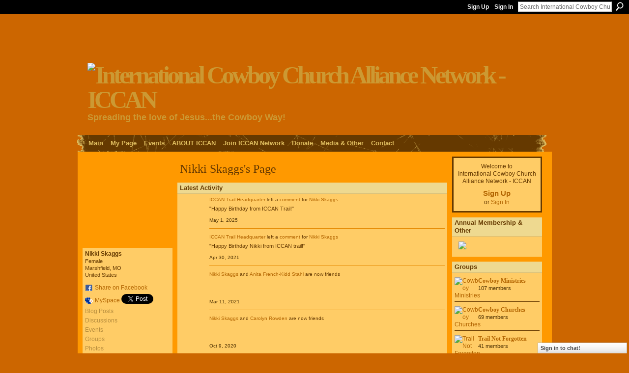

--- FILE ---
content_type: text/html; charset=UTF-8
request_url: https://iccanlink.ning.com/profile/NikkiSkaggs
body_size: 74149
content:
<!DOCTYPE html>
<html lang="en" xmlns:og="http://ogp.me/ns#">
    <head data-layout-view="default">
<script>
    window.dataLayer = window.dataLayer || [];
        </script>
<!-- Google Tag Manager -->
<script>(function(w,d,s,l,i){w[l]=w[l]||[];w[l].push({'gtm.start':
new Date().getTime(),event:'gtm.js'});var f=d.getElementsByTagName(s)[0],
j=d.createElement(s),dl=l!='dataLayer'?'&l='+l:'';j.async=true;j.src=
'https://www.googletagmanager.com/gtm.js?id='+i+dl;f.parentNode.insertBefore(j,f);
})(window,document,'script','dataLayer','GTM-T5W4WQ');</script>
<!-- End Google Tag Manager -->
        <script>(function(){var d={date:8,app:"s",host:"s",ip:4,ua:"s",user:"s",url:"s",html:4,css:4,render:4,js:4,nlr:4,nlr_eval:4,img:4,embed:4,obj:4,mcc:4,mcr:4,mct:4,nac:4,pac:4,l_t:"s"},h=document,e="getElementsByTagName",i=window,c=function(){return(new Date).getTime()},f=c(),g={},b={},a={},j=i.bzplcm={listen:{},start:function(k){b[k]=c();return j},stop:function(k){g[k]=c()-b[k];return j},ts:function(k){g[k]=c()-f;return j},abs_ts:function(k){g[k]=c();return j},add:function(l){for(var k in l){if("function"!=typeof l[k]){a[k]=l[k]}}},send:function(){if(!g.he){j.ts("he")}a.date=["xdate"];a.host=["xhost"];a.ip=["xip"];a.ua=["xua"];a.url=["xpath"];a.html=g.he-g.hb;a.css=g.ca-g.cb;a.render=g.jb-g.hb;a.js=g.ja-g.jb;a.nlr=g.nr-g.ns;a.nlr_eval=g.ni+g.ne;a.img=h[e]("img").length;a.embed=h[e]("embed").length;a.obj=h[e]("object").length;if(i.xg&&i.xg.xnTrackEvent){i.xg.xnTrackEvent(d,"BazelCSPerfLite",a)}}}})();</script><script>if(window.bzplcm)window.bzplcm.ts('hb')</script>    <meta http-equiv="Content-Type" content="text/html; charset=utf-8" />
    <title>Nikki Skaggs&#039;s Page - International Cowboy Church Alliance Network - ICCAN</title>
    <link rel="icon" href="https://iccanlink.ning.com/favicon.ico" type="image/x-icon" />
    <link rel="SHORTCUT ICON" href="https://iccanlink.ning.com/favicon.ico" type="image/x-icon" />
    <meta name="description" content="Nikki Skaggs's Page on International Cowboy Church Alliance Network - ICCAN" />
    <meta name="keywords" content="christian, way, cowboy, church, network, rodeo, round, pen" />
<meta name="title" content="Nikki Skaggs&#039;s Page" />
<meta property="og:type" content="website" />
<meta property="og:url" content="https://iccanlink.ning.com/profiles/profile/show?id=NikkiSkaggs" />
<meta property="og:title" content="Nikki Skaggs&#039;s Page" />
<meta property="og:image" content="https://storage.ning.com/topology/rest/1.0/file/get/5255865885?profile=RESIZE_710x&amp;width=183&amp;height=183&amp;crop=1%3A1">
<meta name="twitter:card" content="summary" />
<meta name="twitter:title" content="Nikki Skaggs&#039;s Page" />
<meta name="twitter:description" content="Nikki Skaggs's Page on International Cowboy Church Alliance Network - ICCAN" />
<meta name="twitter:image" content="https://storage.ning.com/topology/rest/1.0/file/get/5255865885?profile=RESIZE_710x&amp;width=183&amp;height=183&amp;crop=1%3A1" />
<link rel="image_src" href="https://storage.ning.com/topology/rest/1.0/file/get/5255865885?profile=RESIZE_710x&amp;width=183&amp;height=183&amp;crop=1%3A1" />
<script type="text/javascript">
    djConfig = { preventBackButtonFix: false, isDebug: false }
ning = {"CurrentApp":{"premium":true,"iconUrl":"https:\/\/storage.ning.com\/topology\/rest\/1.0\/file\/get\/2751234355?profile=UPSCALE_150x150","url":"httpsiccanlink.ning.com","domains":[],"online":true,"privateSource":true,"id":"iccanlink","appId":6284697,"description":"A Non-Denominational Christian Network Uniting Cowboy Churches &amp; Ministries Around the Globe. Copyright 2010 - ICCAN - All Rights Reserved","name":"International Cowboy Church Alliance Network - ICCAN","owner":"1ejd0fsmgk0bo","createdDate":"2010-08-11T02:36:34.000Z","runOwnAds":false,"category":{"christian":null,"way":null,"cowboy":null,"church":null,"network":null,"rodeo":null,"round":null,"pen":null},"tags":["christian","way","cowboy","church","network","rodeo","round","pen"]},"CurrentProfile":null,"maxFileUploadSize":7};
        (function(){
            if (!window.ning) { return; }

            var age, gender, rand, obfuscated, combined;

            obfuscated = document.cookie.match(/xgdi=([^;]+)/);
            if (obfuscated) {
                var offset = 100000;
                obfuscated = parseInt(obfuscated[1]);
                rand = obfuscated / offset;
                combined = (obfuscated % offset) ^ rand;
                age = combined % 1000;
                gender = (combined / 1000) & 3;
                gender = (gender == 1 ? 'm' : gender == 2 ? 'f' : 0);
                ning.viewer = {"age":age,"gender":gender};
            }
        })();

        if (window.location.hash.indexOf('#!/') == 0) {
        window.location.replace(window.location.hash.substr(2));
    }
    window.xg = window.xg || {};
xg.captcha = {
    'shouldShow': false,
    'siteKey': '6Ldf3AoUAAAAALPgNx2gcXc8a_5XEcnNseR6WmsT'
};
xg.addOnRequire = function(f) { xg.addOnRequire.functions.push(f); };
xg.addOnRequire.functions = [];
xg.addOnFacebookLoad = function (f) { xg.addOnFacebookLoad.functions.push(f); };
xg.addOnFacebookLoad.functions = [];
xg._loader = {
    p: 0,
    loading: function(set) {  this.p++; },
    onLoad: function(set) {
                this.p--;
        if (this.p == 0 && typeof(xg._loader.onDone) == 'function') {
            xg._loader.onDone();
        }
    }
};
xg._loader.loading('xnloader');
if (window.bzplcm) {
    window.bzplcm._profileCount = 0;
    window.bzplcm._profileSend = function() { if (window.bzplcm._profileCount++ == 1) window.bzplcm.send(); };
}
xg._loader.onDone = function() {
            if(window.bzplcm)window.bzplcm.start('ni');
        xg.shared.util.parseWidgets();    var addOnRequireFunctions = xg.addOnRequire.functions;
    xg.addOnRequire = function(f) { f(); };
    try {
        if (addOnRequireFunctions) { dojo.lang.forEach(addOnRequireFunctions, function(onRequire) { onRequire.apply(); }); }
    } catch (e) {
        if(window.bzplcm)window.bzplcm.ts('nx').send();
        throw e;
    }
    if(window.bzplcm) { window.bzplcm.stop('ni'); window.bzplcm._profileSend(); }
};
window.xn = { track: { event: function() {}, pageView: function() {}, registerCompletedFlow: function() {}, registerError: function() {}, timer: function() { return { lapTime: function() {} }; } } };</script>
<link rel="alternate" type="application/atom+xml" title="Nikki Skaggs&#039;s Friends - International Cowboy Church Alliance Network - ICCAN" href="https://iccanlink.ning.com/profiles/friend/feed?user=2ytqksrxlgrsp&amp;xn_auth=no" /><link rel="alternate" type="application/rss+xml" title="Latest Activity - International Cowboy Church Alliance Network - ICCAN" href="https://iccanlink.ning.com/activity/log/list?fmt=rss&amp;screenName=2ytqksrxlgrsp" /><link rel="alternate" type="application/atom+xml" title="Blog Posts - International Cowboy Church Alliance Network - ICCAN" href="https://iccanlink.ning.com/profiles/blog/feed?xn_auth=no" /><link rel="alternate" type="application/atom+xml" title="Forum - International Cowboy Church Alliance Network - ICCAN" href="https://iccanlink.ning.com/forum/topic/list?feed=yes&amp;xn_auth=no" />
<style type="text/css" media="screen,projection">
#xg_navigation ul div.xg_subtab ul li a {
    color:#CB7300;
    background:#C79F3C;
}
#xg_navigation ul div.xg_subtab ul li a:hover {
    color:#653900;
    background:#CDA950;
}
</style>
<script>if(window.bzplcm)window.bzplcm.ts('cb')</script>
<style type="text/css" media="screen,projection">
@import url("https://static.ning.com/socialnetworkmain/widgets/index/css/common.min.css?xn_version=1229287718");
@import url("https://static.ning.com/socialnetworkmain/widgets/profiles/css/component.min.css?xn_version=467783652");
@import url("https://static.ning.com/socialnetworkmain/widgets/chat/css/bottom-bar.min.css?xn_version=512265546");

</style>

<style type="text/css" media="screen,projection">
@import url("/generated-6946902ce401b6-27627859-css?xn_version=202512201152");

</style>

<style type="text/css" media="screen,projection">
@import url("/generated-6946902cb0bcd1-17503282-css?xn_version=202512201152");

</style>

<!--[if IE 6]>
    <link rel="stylesheet" type="text/css" href="https://static.ning.com/socialnetworkmain/widgets/index/css/common-ie6.min.css?xn_version=463104712" />
<![endif]-->
<!--[if IE 7]>
<link rel="stylesheet" type="text/css" href="https://static.ning.com/socialnetworkmain/widgets/index/css/common-ie7.css?xn_version=2712659298" />
<![endif]-->
<script>if(window.bzplcm)window.bzplcm.ts('ca')</script><link rel="EditURI" type="application/rsd+xml" title="RSD" href="https://iccanlink.ning.com/profiles/blog/rsd" />
<script type="text/javascript">(function(a,b){if(/(android|bb\d+|meego).+mobile|avantgo|bada\/|blackberry|blazer|compal|elaine|fennec|hiptop|iemobile|ip(hone|od)|iris|kindle|lge |maemo|midp|mmp|netfront|opera m(ob|in)i|palm( os)?|phone|p(ixi|re)\/|plucker|pocket|psp|series(4|6)0|symbian|treo|up\.(browser|link)|vodafone|wap|windows (ce|phone)|xda|xiino/i.test(a)||/1207|6310|6590|3gso|4thp|50[1-6]i|770s|802s|a wa|abac|ac(er|oo|s\-)|ai(ko|rn)|al(av|ca|co)|amoi|an(ex|ny|yw)|aptu|ar(ch|go)|as(te|us)|attw|au(di|\-m|r |s )|avan|be(ck|ll|nq)|bi(lb|rd)|bl(ac|az)|br(e|v)w|bumb|bw\-(n|u)|c55\/|capi|ccwa|cdm\-|cell|chtm|cldc|cmd\-|co(mp|nd)|craw|da(it|ll|ng)|dbte|dc\-s|devi|dica|dmob|do(c|p)o|ds(12|\-d)|el(49|ai)|em(l2|ul)|er(ic|k0)|esl8|ez([4-7]0|os|wa|ze)|fetc|fly(\-|_)|g1 u|g560|gene|gf\-5|g\-mo|go(\.w|od)|gr(ad|un)|haie|hcit|hd\-(m|p|t)|hei\-|hi(pt|ta)|hp( i|ip)|hs\-c|ht(c(\-| |_|a|g|p|s|t)|tp)|hu(aw|tc)|i\-(20|go|ma)|i230|iac( |\-|\/)|ibro|idea|ig01|ikom|im1k|inno|ipaq|iris|ja(t|v)a|jbro|jemu|jigs|kddi|keji|kgt( |\/)|klon|kpt |kwc\-|kyo(c|k)|le(no|xi)|lg( g|\/(k|l|u)|50|54|\-[a-w])|libw|lynx|m1\-w|m3ga|m50\/|ma(te|ui|xo)|mc(01|21|ca)|m\-cr|me(rc|ri)|mi(o8|oa|ts)|mmef|mo(01|02|bi|de|do|t(\-| |o|v)|zz)|mt(50|p1|v )|mwbp|mywa|n10[0-2]|n20[2-3]|n30(0|2)|n50(0|2|5)|n7(0(0|1)|10)|ne((c|m)\-|on|tf|wf|wg|wt)|nok(6|i)|nzph|o2im|op(ti|wv)|oran|owg1|p800|pan(a|d|t)|pdxg|pg(13|\-([1-8]|c))|phil|pire|pl(ay|uc)|pn\-2|po(ck|rt|se)|prox|psio|pt\-g|qa\-a|qc(07|12|21|32|60|\-[2-7]|i\-)|qtek|r380|r600|raks|rim9|ro(ve|zo)|s55\/|sa(ge|ma|mm|ms|ny|va)|sc(01|h\-|oo|p\-)|sdk\/|se(c(\-|0|1)|47|mc|nd|ri)|sgh\-|shar|sie(\-|m)|sk\-0|sl(45|id)|sm(al|ar|b3|it|t5)|so(ft|ny)|sp(01|h\-|v\-|v )|sy(01|mb)|t2(18|50)|t6(00|10|18)|ta(gt|lk)|tcl\-|tdg\-|tel(i|m)|tim\-|t\-mo|to(pl|sh)|ts(70|m\-|m3|m5)|tx\-9|up(\.b|g1|si)|utst|v400|v750|veri|vi(rg|te)|vk(40|5[0-3]|\-v)|vm40|voda|vulc|vx(52|53|60|61|70|80|81|83|85|98)|w3c(\-| )|webc|whit|wi(g |nc|nw)|wmlb|wonu|x700|yas\-|your|zeto|zte\-/i.test(a.substr(0,4)))window.location.replace(b)})(navigator.userAgent||navigator.vendor||window.opera,'https://iccanlink.ning.com/m/profile?screenName=2ytqksrxlgrsp');</script>
    </head>
    <body>
<!-- Google Tag Manager (noscript) -->
<noscript><iframe src="https://www.googletagmanager.com/ns.html?id=GTM-T5W4WQ"
height="0" width="0" style="display:none;visibility:hidden"></iframe></noscript>
<!-- End Google Tag Manager (noscript) -->
        <div id='fb-root'></div>
<script>
  window.fbAsyncInit = function () {
    FB.init({
      appId      : '183450685018933', 
      status     : true,   
      cookie     : true,   
      xfbml      : false, 
      version    : 'v2.3'  
    });
    var n = xg.addOnFacebookLoad.functions.length;
    for (var i = 0; i < n; i++) {
      xg.addOnFacebookLoad.functions[i]();
    }
    xg.addOnFacebookLoad = function (f) { f(); };
    xg.addOnFacebookLoad.functions = [];
  };
  (function() {
    var e = document.createElement('script');
    e.src = document.location.protocol + '//connect.facebook.net/en_US/sdk.js';
    e.async = true;
    document.getElementById('fb-root').appendChild(e);
  })();
</script>        <div id="xn_bar">
            <div id="xn_bar_menu">
                <div id="xn_bar_menu_branding" >
                                    </div>

                <div id="xn_bar_menu_more">
                    <form id="xn_bar_menu_search" method="GET" action="https://iccanlink.ning.com/main/search/search">
                        <fieldset>
                            <input type="text" name="q" id="xn_bar_menu_search_query" value="Search International Cowboy Church Alliance Network - ICCAN" _hint="Search International Cowboy Church Alliance Network - ICCAN" accesskey="4" class="text xj_search_hint" />
                            <a id="xn_bar_menu_search_submit" href="#" onclick="document.getElementById('xn_bar_menu_search').submit();return false">Search</a>
                        </fieldset>
                    </form>
                </div>

                            <ul id="xn_bar_menu_tabs">
                                            <li><a href="https://iccanlink.ning.com/main/authorization/signUp?target=https%3A%2F%2Ficcanlink.ning.com%2Fprofiles%2Fprofile%2Fshow%3Fid%3DNikkiSkaggs%26">Sign Up</a></li>
                                                <li><a href="https://iccanlink.ning.com/main/authorization/signIn?target=https%3A%2F%2Ficcanlink.ning.com%2Fprofiles%2Fprofile%2Fshow%3Fid%3DNikkiSkaggs%26">Sign In</a></li>
                                    </ul>
                        </div>
        </div>
        
        
        <div id="xg" class="xg_theme xg_widget_profiles xg_widget_profiles_profile xg_widget_profiles_profile_show" data-layout-pack="classic">
            <div id="xg_head">
                <div id="xg_masthead">
                    <p id="xg_sitename"><a id="application_name_header_link" href="/"><img src="https://storage.ning.com/topology/rest/1.0/file/get/986249978?profile=RESIZE_1024x1024" alt="International Cowboy Church Alliance Network - ICCAN"></a></p>
                    <p id="xg_sitedesc" class="xj_site_desc">Spreading the love of Jesus...the Cowboy Way!</p>
                </div>
                <div id="xg_navigation">
                    <ul>
    <li id="xg_tab_main" class="xg_subtab"><a href="/"><span>Main</span></a></li><li id="xg_tab_profile" class="xg_subtab"><a href="/profiles"><span>My Page</span></a></li><li id="xg_tab_events" class="xg_subtab"><a href="/events"><span>Events</span></a></li><li dojoType="SubTabHover" id="xg_tab_xn20" class="xg_subtab"><a href="/page/about-2"><span>ABOUT ICCAN</span></a><div class="xg_subtab" style="display:none;position:absolute;"><ul class="xg_subtab" style="display:block;" ><li style="list-style:none !important;display:block;text-align:left;"><a href="/page/about-2" style="float:none;"><span>Who We Are</span></a></li><li style="list-style:none !important;display:block;text-align:left;"><a href="/page/belief-2" style="float:none;"><span>Belief</span></a></li><li style="list-style:none !important;display:block;text-align:left;"><a href="/page/leadership-1" style="float:none;"><span>Leadership</span></a></li><li style="list-style:none !important;display:block;text-align:left;"><a href="/page/membersbenefits-1" style="float:none;"><span>Members/Benefits</span></a></li><li style="list-style:none !important;display:block;text-align:left;"><a href="/page/ministry-resources" style="float:none;"><span>Ministry Resources</span></a></li><li style="list-style:none !important;display:block;text-align:left;"><a href="/page/iccan-code-of-ethics-1" style="float:none;"><span>How To Use Network</span></a></li></ul></div></li><li id="xg_tab_xn29" class="xg_subtab"><a href="/page/join-iccan-network"><span>Join ICCAN Network</span></a></li><li dojoType="SubTabHover" id="xg_tab_xn26" class="xg_subtab"><a href="/page/donate-1"><span>Donate</span></a><div class="xg_subtab" style="display:none;position:absolute;"><ul class="xg_subtab" style="display:block;" ><li style="list-style:none !important;display:block;text-align:left;"><a href="/page/arena-of-hope-fund" style="float:none;"><span>Arena of Hope Fund</span></a></li></ul></div></li><li dojoType="SubTabHover" id="xg_tab_xn28" class="xg_subtab"><a href="/page/media-other"><span>Media &amp; Other</span></a><div class="xg_subtab" style="display:none;position:absolute;"><ul class="xg_subtab" style="display:block;" ><li style="list-style:none !important;display:block;text-align:left;"><a href="/page/magazine-showcase" style="float:none;"><span>Magazine Showcase</span></a></li><li style="list-style:none !important;display:block;text-align:left;"><a href="/page/radio-links" style="float:none;"><span>Radio Links</span></a></li><li style="list-style:none !important;display:block;text-align:left;"><a href="/page/general-store" style="float:none;"><span>General Store</span></a></li></ul></div></li><li id="xg_tab_xn7" class="xg_subtab"><a href="/page/contact"><span>Contact</span></a></li></ul>

                </div>
            </div>
            
            <div id="xg_body">
                
                <div class="xg_column xg_span-16 xj_classic_canvas">
                    <div  class='xg_colgroup first-child last-child'>
<div _maxEmbedWidth="730" _columnCount="3"  class='xg_3col first-child'>
<div  class='xg_colgroup last-child'>
<div _maxEmbedWidth="171" _columnCount="1"  id="xg_layout_column_1" class='xg_1col first-child'>
<div class="xg_module xg_module_with_dialog module_user_summary">
    <div class="module_user_thumbnail">
        <div>
            <span class="table_img dy-avatar dy-avatar-full-width "><img id="xj_photo_img_tag" _origImgUrl="https://storage.ning.com/topology/rest/1.0/file/get/5255865885?profile=original" class="photo " src="https://storage.ning.com/topology/rest/1.0/file/get/5255865885?profile=RESIZE_710x&amp;width=184&amp;height=184&amp;crop=1%3A1" alt="" /></span>        </div>
    </div><!-- module_user_thumbnail -->
    <div class="xg_module_body profile vcard">
        <dl class="last-child">
            <dt class="fn">
                <span class="fn">Nikki Skaggs</span>
                <span><ul class="member_detail"><li>Female</li><li>Marshfield, MO</li><li>United States</li></ul></span>            </dt>
            	            <dd class="profile-social-buttons">        <a class="post_to_facebook xj_post_to_facebook_stream dy-displaynone" href="http://www.facebook.com/share.php?u=https%3A%2F%2Ficcanlink.ning.com%2Fprofile%2FNikkiSkaggs%3Fxg_source%3Dfacebook&amp;t=Nikki%20Skaggs%27s%20profile%20on%20International%20Cowboy%20Church%20Alliance%20Network%20-%20ICCAN"
                _args="{&quot;name&quot;:&quot;Nikki Skaggs&#039;s profile on International Cowboy Church Alliance Network - ICCAN&quot;,&quot;href&quot;:&quot;https:\/\/iccanlink.ning.com\/profile\/NikkiSkaggs?xg_source=facebook&quot;,&quot;text&quot;:&quot;Share on Facebook&quot;,&quot;description&quot;:&quot;Marshfield, MO, United States&quot;,&quot;media&quot;:[{&quot;type&quot;:&quot;image&quot;,&quot;src&quot;:&quot;https:\/\/storage.ning.com\/topology\/rest\/1.0\/file\/get\/5255865885?profile=RESIZE_180x180&amp;width=90&amp;height=90&amp;crop=1:1&quot;,&quot;href&quot;:&quot;https:\/\/iccanlink.ning.com\/profile\/NikkiSkaggs?xg_source=facebook&quot;}],&quot;actionLink&quot;:{&quot;text&quot;:&quot;View Profile&quot;,&quot;href&quot;:&quot;https:\/\/iccanlink.ning.com\/profile\/NikkiSkaggs?xg_source=facebook&quot;},&quot;log&quot;:{&quot;module&quot;:&quot;profiles&quot;,&quot;page&quot;:&quot;profile&quot;,&quot;action&quot;:&quot;show&quot;},&quot;private&quot;:false,&quot;user&quot;:null,&quot;contentId&quot;:null,&quot;display&quot;:false,&quot;userMessage&quot;:&quot;&quot;,&quot;pageId&quot;:null}"
                >Share on Facebook</a>
            <a class="post_to_facebook xj_post_to_facebook_stream " href="http://www.facebook.com/share.php?u=https%3A%2F%2Ficcanlink.ning.com%2Fprofile%2FNikkiSkaggs%3Fxg_source%3Dfacebook&amp;t=Nikki%20Skaggs%27s%20profile%20on%20International%20Cowboy%20Church%20Alliance%20Network%20-%20ICCAN"
                _args="{&quot;name&quot;:&quot;Nikki Skaggs&#039;s profile on International Cowboy Church Alliance Network - ICCAN&quot;,&quot;href&quot;:&quot;https:\/\/iccanlink.ning.com\/profile\/NikkiSkaggs?xg_source=facebook&quot;,&quot;text&quot;:&quot;Share on Facebook&quot;,&quot;description&quot;:&quot;Marshfield, MO, United States&quot;,&quot;media&quot;:[{&quot;type&quot;:&quot;image&quot;,&quot;src&quot;:&quot;https:\/\/storage.ning.com\/topology\/rest\/1.0\/file\/get\/5255865885?profile=RESIZE_180x180&amp;width=90&amp;height=90&amp;crop=1:1&quot;,&quot;href&quot;:&quot;https:\/\/iccanlink.ning.com\/profile\/NikkiSkaggs?xg_source=facebook&quot;}],&quot;actionLink&quot;:{&quot;text&quot;:&quot;View Profile&quot;,&quot;href&quot;:&quot;https:\/\/iccanlink.ning.com\/profile\/NikkiSkaggs?xg_source=facebook&quot;},&quot;log&quot;:{&quot;module&quot;:&quot;profiles&quot;,&quot;page&quot;:&quot;profile&quot;,&quot;action&quot;:&quot;show&quot;},&quot;private&quot;:false,&quot;user&quot;:null,&quot;contentId&quot;:null,&quot;userMessage&quot;:&quot;&quot;,&quot;pageId&quot;:null,&quot;display&quot;:null}"
                >Share on Facebook</a>
    <a href="http://www.myspace.com/Modules/PostTo/Pages/?t=Checking%20out%20Nikki%20Skaggs%27s%20Profile%20on%20International%20Cowboy%20Church%20Alliance%20Network%20-%20ICCAN%3A&c=Nikki%20Skaggs&u=https%3A%2F%2Ficcanlink.ning.com%2Fprofile%2FNikkiSkaggs&l=2" class="post_to_myspace" target="_blank">MySpace</a>            <script>!function(d,s,id){var js,fjs=d.getElementsByTagName(s)[0];if(!d.getElementById(id)){js=d.createElement(s);js.id=id;js.src="//platform.twitter.com/widgets.js";fjs.parentNode.insertBefore(js,fjs);}}(document,"script","twitter-wjs");</script>
                    <span class="xg_tweet">
        <a href="https://twitter.com/share" class="post_to_twitter twitter-share-button" target="_blank"
            data-text="Checking out Nikki Skaggs&#039;s Profile on International Cowboy Church Alliance Network - ICCAN:" data-url="https://iccanlink.ning.com/profile/NikkiSkaggs" data-count="none" data-dnt="true">Tweet</a>
        </span>
        </dd>        </dl>
    </div>
    <div class="xg_module_body">
        <ul class="nobullets last-child">
            <li class="disabled">Blog Posts</li><li class="disabled">Discussions</li><li class="disabled">Events</li><li class="disabled">Groups</li><li class="disabled">Photos</li><li class="disabled">Photo Albums</li><li class="disabled">Videos</li>        </ul>
    </div>

    </div>
<div class="no_cross_container xg_module module_members">
    <div class="xg_module_head">
        <h2>Nikki Skaggs's Friends</h2>
    </div>

    <div class="xg_module_body body_small">
    <ul class="clist">            <li><a href="/profile/CarolynSueRowden" title="Carolyn Rowden"><img class="newrow photo" src="https://storage.ning.com/topology/rest/1.0/file/get/13404530659?profile=RESIZE_48X48&width=48&height=48&crop=1%3A1" alt="Carolyn Rowden" height="48" width="48" style="width:48px; height:48px"></a></li>
                <li><a href="/profile/AnitaFrenchKidd" title="Anita French-Kidd Stahl"><img class="photo" src="https://storage.ning.com/topology/rest/1.0/file/get/8592504057?profile=RESIZE_48X48&width=48&height=48&crop=1%3A1" alt="Anita French-Kidd Stahl" height="48" width="48" style="width:48px; height:48px"></a></li>
                <li><a href="/profile/JanHarbuck" title="Jan Harbuck, Network Manager"><img class="photo" src="https://storage.ning.com/topology/rest/1.0/file/get/758448506?profile=RESIZE_48X48&width=48&height=48&crop=1%3A1" alt="Jan Harbuck, Network Manager" height="48" width="48" style="width:48px; height:48px"></a></li>
    </ul>
    </div>
            <div class="xg_module_foot">
            <ul>
                <li class="right"><a href="/friends/NikkiSkaggs">View All</a></li>            </ul>
        </div>
    </div>
<div class="xg_module module_gift" data-module_name="gift" id="xj_module_gift">
    <div class="xg_module_head">
        <h2>Gifts Received</h2>
    </div>

    <div class="xg_module_body">
                    <div class="ib">
                <img src="https://storage.ning.com/topology/rest/1.0/file/get/3098397640?profile=original&amp;xn_version=202512201152" alt="Gift" height="64" width="64"/>
            </div>
            <div class="tb">
                <p class="msg">Nikki Skaggs has not received any gifts yet</p>
                <p><strong><a href="https://iccanlink.ning.com/gifts/item/list?to=2ytqksrxlgrsp&amp;xg_source=pemb">Give a Gift</a></strong></p>
            </div>
            </div>
    </div>
&nbsp;</div>
<div _maxEmbedWidth="540" _columnCount="2"  id="xg_layout_column_2" class='xg_2col last-child'>
    <div class="xg_headline">
<div class="tb"><h1>Nikki Skaggs&#039;s Page</h1>
    </div>
</div>
<div id="xg_profile_activity"
    class="xg_module xg_module_activity indented_content profile column_2"
    dojotype="ActivityModule"
    data-module_name="activity"
    _isProfile="1"
    _isAdmin=""
    _activityOptionsAvailable="1"
    _columnCount="2"
    _maxEmbedWidth="540"
    _embedLocatorId="15/profiles/2ytqksrxlgrsp"
    _refreshUrl="https://iccanlink.ning.com/activity/embed/refresh?id=15%2Fprofiles%2F2ytqksrxlgrsp&amp;xn_out=json"
    _activitynum="16"
    data-owner-name="2ytqksrxlgrsp"
    data-excerpt-length="500"
    data-get-items-url="https://iccanlink.ning.com/activity/index/getActivityItems?xn_out=json"

 >

    <div class="xg_module_head">
        <h2>Latest Activity</h2>
    </div>
    <div class="xg_module_body ">
            <div class="xg_new_activity_items_container dy-displaynone">
            <button class="xj-new-feed-items xg_show_activity_items">
                <span class="xg_more_activity_arrow"></span>
                <span class="xj-new-item-text"></span>
            </button>
        </div>
        <div class="module module-feed">
            <div id="feed-e82f2c33bfe76dfbf3cff85c96f0bd2e" class="feed-story  xg_separator xj_activity_item" ><a href="/profile/ICCANTrailHeadquarter?xg_source=activity"><span class="table_img dy-avatar dy-avatar-48 feed-avatar"><img  class="photo " src="https://storage.ning.com/topology/rest/1.0/file/get/7933599888?profile=RESIZE_48X48&amp;width=48&amp;height=48&amp;crop=1%3A1" alt="" /></span></a><span class="feed-story-header dy-clearfix"><a href="https://iccanlink.ning.com/profile/ICCANTrailHeadquarter?xg_source=activity">ICCAN Trail Headquarter</a> left a <a href="https://iccanlink.ning.com/xn/detail/6284697:Comment:245910?xg_source=activity">comment</a> for <a href="https://iccanlink.ning.com/profile/NikkiSkaggs?xg_source=activity">Nikki Skaggs</a></span><div class="feed-story-body dy-clearfix"><div class="rich"><div class="rich-detail"><div class="content-comment">"Happy Birthday from ICCAN Trail!"</div></div></div></div><div class="feed-event-info "><span class="event-info-timestamp xg_lightfont" data-time="Thu, 01 May 2025 18:44:15 +0000">May 1, 2025</span></div></div><div id="feed-074a8d5143a02a8e28ca651685b5fe18" class="feed-story  xg_separator xj_activity_item" ><a href="/profile/ICCANTrailHeadquarter?xg_source=activity"><span class="table_img dy-avatar dy-avatar-48 feed-avatar"><img  class="photo " src="https://storage.ning.com/topology/rest/1.0/file/get/7933599888?profile=RESIZE_48X48&amp;width=48&amp;height=48&amp;crop=1%3A1" alt="" /></span></a><span class="feed-story-header dy-clearfix"><a href="https://iccanlink.ning.com/profile/ICCANTrailHeadquarter?xg_source=activity">ICCAN Trail Headquarter</a> left a <a href="https://iccanlink.ning.com/xn/detail/6284697:Comment:211038?xg_source=activity">comment</a> for <a href="https://iccanlink.ning.com/profile/NikkiSkaggs?xg_source=activity">Nikki Skaggs</a></span><div class="feed-story-body dy-clearfix"><div class="rich"><div class="rich-detail"><div class="content-comment">"Happy Birthday Nikki from ICCAN trail!"</div></div></div></div><div class="feed-event-info "><span class="event-info-timestamp xg_lightfont" data-time="Fri, 30 Apr 2021 16:05:08 +0000">Apr 30, 2021</span></div></div><div id="feed-b061fceb2a41ba85765049ada1d2884a" class="feed-story  xg_separator xj_activity_item" ><a href="/profile/NikkiSkaggs?xg_source=activity"><span class="table_img dy-avatar dy-avatar-48 feed-avatar"><img  class="photo " src="https://storage.ning.com/topology/rest/1.0/file/get/5255865885?profile=RESIZE_48X48&amp;width=48&amp;height=48&amp;crop=1%3A1" alt="" /></span></a><span class="feed-story-header dy-clearfix"><a href="https://iccanlink.ning.com/profile/NikkiSkaggs?xg_source=activity">Nikki Skaggs</a> and <a href="https://iccanlink.ning.com/profile/AnitaFrenchKidd?xg_source=activity">Anita French-Kidd Stahl</a> are now friends</span><div class="feed-story-body dy-clearfix"><div class="rich"><div class="rich-thumb"><a  href="/profile/AnitaFrenchKidd?xg_source=activity" ><span class="table_img dy-avatar dy-avatar-32 "><img  class="photo " src="https://storage.ning.com/topology/rest/1.0/file/get/8592504057?profile=RESIZE_48X48&amp;width=32&amp;height=32&amp;crop=1%3A1" alt="" /></span></a></div></div></div><div class="feed-event-info "><span class="event-info-timestamp xg_lightfont" data-time="Fri, 12 Mar 2021 01:04:28 +0000">Mar 11, 2021</span></div></div><div id="feed-1563433c47e0915aee94feb72db89e8e" class="feed-story  xg_separator xj_activity_item" ><a href="/profile/NikkiSkaggs?xg_source=activity"><span class="table_img dy-avatar dy-avatar-48 feed-avatar"><img  class="photo " src="https://storage.ning.com/topology/rest/1.0/file/get/5255865885?profile=RESIZE_48X48&amp;width=48&amp;height=48&amp;crop=1%3A1" alt="" /></span></a><span class="feed-story-header dy-clearfix"><a href="https://iccanlink.ning.com/profile/NikkiSkaggs?xg_source=activity">Nikki Skaggs</a> and <a href="https://iccanlink.ning.com/profile/CarolynSueRowden?xg_source=activity">Carolyn Rowden</a> are now friends</span><div class="feed-story-body dy-clearfix"><div class="rich"><div class="rich-thumb"><a  href="/profile/CarolynSueRowden?xg_source=activity" ><span class="table_img dy-avatar dy-avatar-32 "><img  class="photo " src="https://storage.ning.com/topology/rest/1.0/file/get/13404530659?profile=RESIZE_48X48&amp;width=32&amp;height=32&amp;crop=1%3A1" alt="" /></span></a></div></div></div><div class="feed-event-info "><span class="event-info-timestamp xg_lightfont" data-time="Sat, 10 Oct 2020 02:07:08 +0000">Oct 9, 2020</span></div></div><div id="feed-9017e69cfc5ddd6177b001f43e0fa6c0" class="feed-story  xg_separator xj_activity_item" ><a href="/profile/NikkiSkaggs?xg_source=activity"><span class="table_img dy-avatar dy-avatar-48 feed-avatar"><img  class="photo " src="https://storage.ning.com/topology/rest/1.0/file/get/5255865885?profile=RESIZE_48X48&amp;width=48&amp;height=48&amp;crop=1%3A1" alt="" /></span></a><span class="feed-story-header dy-clearfix"><a href="https://iccanlink.ning.com/profile/NikkiSkaggs?xg_source=activity">Nikki Skaggs</a> is attending <a href="https://iccanlink.ning.com/profile/JanHarbuck?xg_source=activity">Jan Harbuck, Network Manager's</a> event</span><div class="feed-story-body dy-clearfix"><div class="rich"><div class="rich-thumb"><a  href="https://iccanlink.ning.com/xn/detail/6284697:Event:179752?xg_source=activity" ><img src="https://storage.ning.com/topology/rest/1.0/file/get/916612508?profile=RESIZE_64x64&amp;width=64&amp;height=64&amp;format=jpg" width="64" height="64" alt="Thumbnail" style="width:64px;height:64px;""/></a></div><h3 class="feed-story-title"><a href="https://iccanlink.ning.com/xn/detail/6284697:Event:179752?xg_source=activity">ICCAN Fall Round Up 2020</a> at Cornerstone Cowboy Church</h3><div class="rich-detail"><div class="rich-date">September 18, 2020 at 6pm to September 20, 2020 at 10am</div><div class="rich-excerpt">LOOK WHAT'S HAPPENING! ICCAN FALL ROUND UP! September 18-19, 2020 At Cornerstone Cowboy Church in New Iberia, Louisiana.... contact <a href="https://www.facebook.com/jan.t.harbuck?fref=gs&amp;__tn__=%2CdK-R-R&amp;eid=ARAU2lK0UnBxhw5QfYNtk3NxwrIgKddYuFbd03fNAkTTqxSAJdG423QauonkM92FzzJV69Lm4j6COQ4S&amp;dti=787130507997829&amp;hc_location=group" rel="dialog" title="Jan Tindall Harbuck">Jan Tindall Harbuck</a> or …<a class="continue-link" href="https://iccanlink.ning.com/xn/detail/6284697:Event:179752?xg_source=activity">See More</a></div></div></div></div><div class="feed-event-info xg_sprite xg_sprite-event"><span class="event-info-timestamp xg_lightfont" data-time="Wed, 24 Jun 2020 19:40:23 +0000">Jun 24, 2020</span></div>                <div class="feed-reactions">
                                    <a href="https://iccanlink.ning.com/events/iccan-fall-round-up-2020#comments" data-page-type="profile" data-contentid="6284697:Event:179752" data-user-avatar-url="" data-user-profile-url="" data-user-fullname=""  class="xg_sprite xg_sprite-comment">
                <span class='comments-number'>
                    <span class='xj_comment_count'>0</span>
                    <span class='details'>Comments</span>
                </span>
                </a>
                            </div>
            </div><div id="feed-3beff6cb915a09a09fe8b0f30e0c752b" class="feed-story  xg_separator xj_activity_item" ><a href="/profile/NikkiSkaggs?xg_source=activity"><span class="table_img dy-avatar dy-avatar-48 feed-avatar"><img  class="photo " src="https://storage.ning.com/topology/rest/1.0/file/get/5255865885?profile=RESIZE_48X48&amp;width=48&amp;height=48&amp;crop=1%3A1" alt="" /></span></a><span class="feed-story-header dy-clearfix"><a href="https://iccanlink.ning.com/profile/NikkiSkaggs?xg_source=activity">Nikki Skaggs</a> left a <a href="https://iccanlink.ning.com/xn/detail/6284697:Comment:181251?xg_source=activity">comment</a> for <a href="https://iccanlink.ning.com/profile/JanHarbuck?xg_source=activity">Jan Harbuck, Network Manager</a></span><div class="feed-story-body dy-clearfix"><div class="rich"><div class="rich-detail"><div class="content-comment">"Have a blessed day!"</div></div></div></div><div class="feed-event-info "><span class="event-info-timestamp xg_lightfont" data-time="Fri, 22 May 2020 19:19:20 +0000">May 22, 2020</span></div></div><div id="feed-a9cba205bd997d6ace867fd67920e9be" class="feed-story  xg_separator xj_activity_item" ><a href="/profile/NikkiSkaggs?xg_source=activity"><span class="table_img dy-avatar dy-avatar-48 feed-avatar"><img  class="photo " src="https://storage.ning.com/topology/rest/1.0/file/get/5255865885?profile=RESIZE_48X48&amp;width=48&amp;height=48&amp;crop=1%3A1" alt="" /></span></a><span class="feed-story-header dy-clearfix"><a href="https://iccanlink.ning.com/profile/NikkiSkaggs?xg_source=activity">Nikki Skaggs</a> and <a href="https://iccanlink.ning.com/profile/JanHarbuck?xg_source=activity">Jan Harbuck, Network Manager</a> are now friends</span><div class="feed-story-body dy-clearfix"><div class="rich"><div class="rich-thumb"><a  href="/profile/JanHarbuck?xg_source=activity" ><span class="table_img dy-avatar dy-avatar-32 "><img  class="photo " src="https://storage.ning.com/topology/rest/1.0/file/get/758448506?profile=RESIZE_48X48&amp;width=32&amp;height=32&amp;crop=1%3A1" alt="" /></span></a></div></div></div><div class="feed-event-info "><span class="event-info-timestamp xg_lightfont" data-time="Fri, 22 May 2020 19:17:20 +0000">May 22, 2020</span></div></div><div id="feed-c583dc94d7ec2be52dd8a685685f787e" class="feed-story  xg_separator xj_activity_item" ><a href="/profile/JanHarbuck?xg_source=activity"><span class="table_img dy-avatar dy-avatar-48 feed-avatar"><img  class="photo " src="https://storage.ning.com/topology/rest/1.0/file/get/758448506?profile=RESIZE_48X48&amp;width=48&amp;height=48&amp;crop=1%3A1" alt="" /></span></a><span class="feed-story-header dy-clearfix"><a href="https://iccanlink.ning.com/profile/JanHarbuck?xg_source=activity">Jan Harbuck, Network Manager</a> left a <a href="https://iccanlink.ning.com/xn/detail/6284697:Comment:181055?xg_source=activity">comment</a> for <a href="https://iccanlink.ning.com/profile/NikkiSkaggs?xg_source=activity">Nikki Skaggs</a></span><div class="feed-story-body dy-clearfix"><div class="rich"><div class="rich-detail"><div class="content-comment">"welcome to ICCAN!"</div></div></div></div><div class="feed-event-info "><span class="event-info-timestamp xg_lightfont" data-time="Fri, 22 May 2020 19:08:46 +0000">May 22, 2020</span></div></div><div id="feed-85f662f4347a4003e3f1e5d1658af459" class="feed-story  xg_separator xj_activity_item" ><a href="/profile/NikkiSkaggs?xg_source=activity"><span class="table_img dy-avatar dy-avatar-48 feed-avatar"><img  class="photo " src="https://storage.ning.com/topology/rest/1.0/file/get/5255865885?profile=RESIZE_48X48&amp;width=48&amp;height=48&amp;crop=1%3A1" alt="" /></span></a><span class="feed-story-header dy-clearfix"><a href="https://iccanlink.ning.com/profile/NikkiSkaggs?xg_source=activity">Nikki Skaggs</a> is now a member of International Cowboy Church Alliance Network - ICCAN</span><div class="feed-event-info "><span class="event-info-timestamp xg_lightfont" data-time="Fri, 22 May 2020 19:01:04 +0000">May 22, 2020</span></div>                <div class="feed-reactions">
                    <a class="xg_sprite xg_sprite-megaphone" href="/profile/NikkiSkaggs?xg_source=activity#add_comment">Welcome Them!</a>                </div>
            </div>        </div>
    </div>

    <div class="xg_module_foot">
                <ul class="feed_foot_icons">
                    <li class="left"><a class="xg_icon xg_icon-rss" href="https://iccanlink.ning.com/activity/log/list?fmt=rss&amp;screenName=2ytqksrxlgrsp">RSS</a></li>
         </ul>
        </div></div>
<div class="xg_module module_about_user">
    <div class="xg_module_head">
		<h2>Profile Information</h2>
                    </div>
            <div class="xg_module_body">
                    <dl >
                <dt>Please tell us about how you are associated with or involved in the cowboy church/ministry community.</dt>
                <dd>Love singing for the Lord God Almighty</dd>
            </dl>
                                        <dl >
                <dt>How did you find out about ICCAN?</dt>
                <dd>Rachelle and Kevin Nelson and Shelia Bazar</dd>
            </dl>
                                                    </div>
    </div>
<div class="no_cross_container xg_module xg_module_comment_wall">
    <div id="com" class="xg_module_head">
    <h2 id="chatter_box_heading" numComments="3">Comment Wall (3 comments)</h2>
</div>            <div class="xg_module_body">
            <a name="add_comment"></a>
  <h3>You need to be a member of International Cowboy Church Alliance Network - ICCAN to add comments!</h3>
             <p><a href="https://iccanlink.ning.com/main/authorization/signUp?target=https%3A%2F%2Ficcanlink.ning.com%2Fprofiles%2Fprofile%2Fshow%3Fid%3DNikkiSkaggs%26">Join International Cowboy Church Alliance Network - ICCAN</a></p>
          </div>
        <div class="xg_module_body xj_ajax">
            <div id="xg_profiles_chatterwall_list" _scrollTo="">
<dl id="chatter-6284697:Comment:245910" class="comment vcard xg_lightborder">    <dt>At 1:44pm on May 1, 2025, <a class="fn url" href="/profile/ICCANTrailHeadquarter"><span class="table_img dy-avatar dy-avatar-48 "><img  class="photo " src="https://storage.ning.com/topology/rest/1.0/file/get/7933599888?profile=RESIZE_48X48&amp;width=48&amp;height=48&amp;crop=1%3A1" alt="" /></span>ICCAN Trail Headquarter</a> said…    </dt>
    <dd><div class="xg_user_generated"><p>Happy Birthday from ICCAN Trail!</p></div></dd>    <span class="chatter-timestamp" id="chatter-timestamp-1746125055"></span>
         </dl><dl id="chatter-6284697:Comment:211038" class="comment vcard xg_lightborder">    <dt>At 11:05am on April 30, 2021, <a class="fn url" href="/profile/ICCANTrailHeadquarter"><span class="table_img dy-avatar dy-avatar-48 "><img  class="photo " src="https://storage.ning.com/topology/rest/1.0/file/get/7933599888?profile=RESIZE_48X48&amp;width=48&amp;height=48&amp;crop=1%3A1" alt="" /></span>ICCAN Trail Headquarter</a> said…    </dt>
    <dd><div class="xg_user_generated"><p>Happy Birthday Nikki from ICCAN trail!</p></div></dd>    <span class="chatter-timestamp" id="chatter-timestamp-1619798708"></span>
         </dl><dl id="chatter-6284697:Comment:181055" class="comment vcard xg_lightborder last-child">    <dt>At 2:08pm on May 22, 2020, <a class="fn url" href="/profile/JanHarbuck"><span class="table_img dy-avatar dy-avatar-48 "><img  class="photo " src="https://storage.ning.com/topology/rest/1.0/file/get/758448506?profile=RESIZE_48X48&amp;width=48&amp;height=48&amp;crop=1%3A1" alt="" /></span>Jan Harbuck, Network Manager</a> said…    </dt>
    <dd><div class="xg_user_generated"><p>welcome to ICCAN!</p></div></dd>    <span class="chatter-timestamp" id="chatter-timestamp-1590174526"></span>
         </dl>  <ul class="list chatter nobullets">
    <li class="sparse" id="xg_profiles_chatterwall_empty" style="display:none;">No comments yet!</li>
  </ul>
</div>

        </div>    </div>
&nbsp;</div>
</div>
&nbsp;</div>
<div _maxEmbedWidth="173" _columnCount="1"  class='xg_1col last-child'>
&nbsp;</div>
</div>

                </div>
                <div class="xg_column xg_span-4 xg_last xj_classic_sidebar">
                        <div class="xg_module" id="xg_module_account">
        <div class="xg_module_body xg_signup xg_lightborder">
            <p>Welcome to<br />International Cowboy Church Alliance Network - ICCAN</p>
                        <p class="last-child"><big><strong><a href="https://iccanlink.ning.com/main/authorization/signUp?target=https%3A%2F%2Ficcanlink.ning.com%2Fprofiles%2Fprofile%2Fshow%3Fid%3DNikkiSkaggs%26">Sign Up</a></strong></big><br/>or <a href="https://iccanlink.ning.com/main/authorization/signIn?target=https%3A%2F%2Ficcanlink.ning.com%2Fprofiles%2Fprofile%2Fshow%3Fid%3DNikkiSkaggs%26" style="white-space:nowrap">Sign In</a></p>
                    </div>
    </div>
<div class="xg_module html_module module_text xg_reset" data-module_name="text"
        >
        <div class="xg_module_head"><h2>Annual Membership &amp; Other</h2></div>
        <div class="xg_module_body xg_user_generated">
            <p><a href="https://iccanlink.ning.com/page/donate" target="_self"><img src="https://storage.ning.com/topology/rest/1.0/file/get/2802942326?profile=RESIZE_180x180" width="173" class="align-center"  /></a></p>
        </div>
        </div>
<div class="xg_module module_groups">
    <div class="xg_module_head">
        <h2>Groups</h2>
    </div>
            <div class="xg_module_body body_list">
                            <ul class="clist">
                        <li class="xg_lightborder ">
        <div class="ib">
                        <a href="https://iccanlink.ning.com/group/cowboyministries"><img  src="https://storage.ning.com/topology/rest/1.0/file/get/2764155744?profile=RESIZE_48X48&amp;crop=1%3A1&amp;width=40" width="40" height="40" alt="Cowboy Ministries" /></a>
        </div>
        <div class="tb">
            <h3><a href="https://iccanlink.ning.com/group/cowboyministries">Cowboy Ministries</a></h3>
            <p class="xg_lightfont">107 members</p>
                    </div>
    </li>    <li class="xg_lightborder ">
        <div class="ib">
                        <a href="https://iccanlink.ning.com/group/cowboychurches"><img  src="https://storage.ning.com/topology/rest/1.0/file/get/2764155747?profile=RESIZE_48X48&amp;crop=1%3A1&amp;width=40" width="40" height="40" alt="Cowboy Churches" /></a>
        </div>
        <div class="tb">
            <h3><a href="https://iccanlink.ning.com/group/cowboychurches">Cowboy Churches</a></h3>
            <p class="xg_lightfont">69 members</p>
                    </div>
    </li>                </ul>
                            <ul class="clist">
                        <li class="xg_lightborder ">
        <div class="ib">
                        <a href="https://iccanlink.ning.com/group/trailnotforgotten"><img  src="https://storage.ning.com/topology/rest/1.0/file/get/2764155859?profile=RESIZE_48X48&amp;crop=1%3A1&amp;width=40" width="40" height="40" alt="Trail Not Forgotten" /></a>
        </div>
        <div class="tb">
            <h3><a href="https://iccanlink.ning.com/group/trailnotforgotten">Trail Not Forgotten</a></h3>
            <p class="xg_lightfont">41 members</p>
                    </div>
    </li>    <li class="xg_lightborder last-child">
        <div class="ib">
                        <a href="https://iccanlink.ning.com/group/young-ministry-artist"><img class="xj_group_default" src="https://storage.ning.com/topology/rest/1.0/file/get/3098306144?profile=RESIZE_48X48&amp;xn_version=202512201152&amp;width=40&amp;crop=1%3A1&amp;xj_group_default=1" width="40" height="40" alt="Young Ministry Artist" /></a>
        </div>
        <div class="tb">
            <h3><a href="https://iccanlink.ning.com/group/young-ministry-artist">Young Ministry Artist</a></h3>
            <p class="xg_lightfont">3 members</p>
                    </div>
    </li>                </ul>
                    </div>
                <div class="xg_module_foot">
                <ul>
                                            <li class="right"><a href="https://iccanlink.ning.com/groups">View All</a></li>
                                    </ul>
            </div>
        </div>
<div class="xg_module html_module module_text xg_reset" data-module_name="text"
        >
        <div class="xg_module_head"><h2>RESOURCES</h2></div>
        <div class="xg_module_body xg_user_generated">
            <p><a href="http://www.roundpenbibleinstitute.org" target="_blank" rel="noopener"></a>SEEKING MINISTERIAL CREDENTIALS (ORDINATION) OR COVERING FOR YOU CHURCH OR MINISTRY GO TO: <a href="http://www.iccantrail.com">www.iccantrail.com</a></p>
<p><a href="http://www.iccantrail.com" target="_blank" rel="noopener"><img src="https://storage.ning.com/topology/rest/1.0/file/get/2802947703?profile=RESIZE_180x180" width="173" class="align-full"  /></a></p>
<p><a href="http://www.cowboychurch.net" target="_blank" rel="noopener"><img src="https://storage.ning.com/topology/rest/1.0/file/get/2653481965?profile=RESIZE_320x320" width="220" class="align-full"  /></a></p>
<p><a href="https://iccanlink.ning.com/page/church-directory" target="_self"><img width="220" class="align-full" src="https://storage.ning.com/topology/rest/1.0/file/get/2802947999?profile=RESIZE_320x320"  /></a></p>
<p><a href="https://iccanlink.ning.com/page/ministry-directory" target="_self"><img src="https://storage.ning.com/topology/rest/1.0/file/get/2802948210?profile=RESIZE_320x320" width="220" class="align-full"  /></a><a href="https://www.facebook.com/iccantrail" target="_blank" rel="noopener"><img width="220" class="align-full" src="https://storage.ning.com/topology/rest/1.0/file/get/2802950076?profile=RESIZE_320x320"  /></a></p>
        </div>
        </div>
<div class="xg_module module_birthdays" >
    <div class="xg_module_head">
        <h2>Birthdays</h2>
    </div>
    <div class="xg_module_body">
<h3>Birthdays Today</h3>
<ul class="clist">
    <li>
        <div class="ib">
            <span class="xg_avatar"><a class="fn url" href="http://iccanlink.ning.com/profile/GaryBrock"  title="Gary Brock"><span class="table_img dy-avatar dy-avatar-48 "><img  class="photo photo" src="https://storage.ning.com/topology/rest/1.0/file/get/2799159634?profile=RESIZE_48X48&amp;width=48&amp;height=48&amp;crop=1%3A1" alt="" /></span></a></span>        </div>
        <div class="tb">
            <p>
	        <span><a href="https://iccanlink.ning.com/profile/GaryBrock">Gary Brock</a></span>
	        <span><a class="xg_sprite xg_sprite-gift" href="https://iccanlink.ning.com/main/authorization/signUp?target=https%3A%2F%2Ficcanlink.ning.com%2Fgifts%2Fitem%2Flist%3Fto%3D1qqbm953n8mfr%26xg_source%3Dbemb">Give a Gift</a> </span>
	    </p>
        </div>
    </li>
    <li>
        <div class="ib">
            <span class="xg_avatar"><a class="fn url" href="http://iccanlink.ning.com/profile/MartySmith"  title="Marty Smith"><span class="table_img dy-avatar dy-avatar-48 "><img  class="photo photo" src="https://storage.ning.com/topology/rest/1.0/file/get/2799166187?profile=RESIZE_48X48&amp;width=48&amp;height=48&amp;crop=1%3A1" alt="" /></span></a></span>        </div>
        <div class="tb">
            <p>
	        <span><a href="https://iccanlink.ning.com/profile/MartySmith">Marty Smith</a></span>
	        <span><a class="xg_sprite xg_sprite-gift" href="https://iccanlink.ning.com/main/authorization/signUp?target=https%3A%2F%2Ficcanlink.ning.com%2Fgifts%2Fitem%2Flist%3Fto%3D1g8hjn5lzh3j3%26xg_source%3Dbemb">Give a Gift</a> </span>
	    </p>
        </div>
    </li>
    <li>
        <div class="ib">
            <span class="xg_avatar"><a class="fn url" href="http://iccanlink.ning.com/profile/SandraJoyJeffries"  title="Sandra Joy Jeffries"><span class="table_img dy-avatar dy-avatar-48 "><img  class="photo photo" src="https://storage.ning.com/topology/rest/1.0/file/get/986252087?profile=original&amp;width=48&amp;height=48&amp;crop=1%3A1" alt="" /></span></a></span>        </div>
        <div class="tb">
            <p>
	        <span><a href="https://iccanlink.ning.com/profile/SandraJoyJeffries">Sandra Joy Jeffries</a></span>
	        <span><a class="xg_sprite xg_sprite-gift" href="https://iccanlink.ning.com/main/authorization/signUp?target=https%3A%2F%2Ficcanlink.ning.com%2Fgifts%2Fitem%2Flist%3Fto%3D1qjdlza26et5s%26xg_source%3Dbemb">Give a Gift</a> </span>
	    </p>
        </div>
    </li>
    <li>
        <div class="ib">
            <span class="xg_avatar"><a class="fn url" href="http://iccanlink.ning.com/profile/VeronicaHermosillo"  title="Veronica Hermosillo"><span class="table_img dy-avatar dy-avatar-48 "><img  class="photo photo" src="https://storage.ning.com/topology/rest/1.0/file/get/2799165226?profile=RESIZE_48X48&amp;width=48&amp;height=48&amp;crop=1%3A1" alt="" /></span></a></span>        </div>
        <div class="tb">
            <p>
	        <span><a href="https://iccanlink.ning.com/profile/VeronicaHermosillo">Veronica Hermosillo</a></span>
	        <span><a class="xg_sprite xg_sprite-gift" href="https://iccanlink.ning.com/main/authorization/signUp?target=https%3A%2F%2Ficcanlink.ning.com%2Fgifts%2Fitem%2Flist%3Fto%3D21mbhb7afgroa%26xg_source%3Dbemb">Give a Gift</a> </span>
	    </p>
        </div>
    </li>
    <li>
        <div class="ib">
            <span class="xg_avatar"><a class="fn url" href="http://iccanlink.ning.com/profile/hearneehathaway"  title="hearne e. hathaway"><span class="table_img dy-avatar dy-avatar-48 "><img  class="photo photo" src="https://storage.ning.com/topology/rest/1.0/file/get/986252087?profile=original&amp;width=48&amp;height=48&amp;crop=1%3A1" alt="" /></span></a></span>        </div>
        <div class="tb">
            <p>
	        <span><a href="https://iccanlink.ning.com/profile/hearneehathaway">hearne e. hathaway</a></span>
	        <span><a class="xg_sprite xg_sprite-gift" href="https://iccanlink.ning.com/main/authorization/signUp?target=https%3A%2F%2Ficcanlink.ning.com%2Fgifts%2Fitem%2Flist%3Fto%3D2aq8s0t7o2c7z%26xg_source%3Dbemb">Give a Gift</a> </span>
	    </p>
        </div>
    </li>
    <li>
        <div class="ib">
            <span class="xg_avatar"><a class="fn url" href="http://iccanlink.ning.com/profile/stevengoodman"  title="steven goodman"><span class="table_img dy-avatar dy-avatar-48 "><img  class="photo photo" src="https://storage.ning.com/topology/rest/1.0/file/get/2799179630?profile=RESIZE_48X48&amp;width=48&amp;height=48&amp;crop=1%3A1" alt="" /></span></a></span>        </div>
        <div class="tb">
            <p>
	        <span><a href="https://iccanlink.ning.com/profile/stevengoodman">steven goodman</a></span>
	        <span><a class="xg_sprite xg_sprite-gift" href="https://iccanlink.ning.com/main/authorization/signUp?target=https%3A%2F%2Ficcanlink.ning.com%2Fgifts%2Fitem%2Flist%3Fto%3D2cnp1leexwel1%26xg_source%3Dbemb">Give a Gift</a> </span>
	    </p>
        </div>
    </li>
</ul>
<h3>Birthdays Tomorrow</h3>
<ul class="clist">
    <li>
        <div class="ib">
            <span class="xg_avatar"><a class="fn url" href="http://iccanlink.ning.com/profile/KennethRIverson"  title="Kenneth R Iverson"><span class="table_img dy-avatar dy-avatar-48 "><img  class="photo photo" src="https://storage.ning.com/topology/rest/1.0/file/get/2799174660?profile=RESIZE_48X48&amp;width=48&amp;height=48&amp;crop=1%3A1" alt="" /></span></a></span>        </div>
        <div class="tb">
            <p>
	        <span><a href="https://iccanlink.ning.com/profile/KennethRIverson">Kenneth R Iverson</a></span>
	        <span><a class="xg_sprite xg_sprite-gift" href="https://iccanlink.ning.com/main/authorization/signUp?target=https%3A%2F%2Ficcanlink.ning.com%2Fgifts%2Fitem%2Flist%3Fto%3D0yajdoxss8s9e%26xg_source%3Dbemb">Give a Gift</a> </span>
	    </p>
        </div>
    </li>
    <li>
        <div class="ib">
            <span class="xg_avatar"><a class="fn url" href="http://iccanlink.ning.com/profile/SherriParkerCreager"  title="Sherri Parker Creager"><span class="table_img dy-avatar dy-avatar-48 "><img  class="photo photo" src="https://storage.ning.com/topology/rest/1.0/file/get/2799161468?profile=RESIZE_48X48&amp;width=48&amp;height=48&amp;crop=1%3A1" alt="" /></span></a></span>        </div>
        <div class="tb">
            <p>
	        <span><a href="https://iccanlink.ning.com/profile/SherriParkerCreager">Sherri Parker Creager</a></span>
	        <span><a class="xg_sprite xg_sprite-gift" href="https://iccanlink.ning.com/main/authorization/signUp?target=https%3A%2F%2Ficcanlink.ning.com%2Fgifts%2Fitem%2Flist%3Fto%3D031a0qn5xnjby%26xg_source%3Dbemb">Give a Gift</a> </span>
	    </p>
        </div>
    </li>
    <li>
        <div class="ib">
            <span class="xg_avatar"><a class="fn url" href="http://iccanlink.ning.com/profile/anitaballard"  title="anita ballard"><span class="table_img dy-avatar dy-avatar-48 "><img  class="photo photo" src="https://storage.ning.com/topology/rest/1.0/file/get/2799166856?profile=RESIZE_48X48&amp;width=48&amp;height=48&amp;crop=1%3A1" alt="" /></span></a></span>        </div>
        <div class="tb">
            <p>
	        <span><a href="https://iccanlink.ning.com/profile/anitaballard">anita ballard</a></span>
	        <span><a class="xg_sprite xg_sprite-gift" href="https://iccanlink.ning.com/main/authorization/signUp?target=https%3A%2F%2Ficcanlink.ning.com%2Fgifts%2Fitem%2Flist%3Fto%3D15eh52ko1gqox%26xg_source%3Dbemb">Give a Gift</a> </span>
	    </p>
        </div>
    </li>
    <li>
        <div class="ib">
            <span class="xg_avatar"><a class="fn url" href="http://iccanlink.ning.com/profile/judiwright"  title="judi wright"><span class="table_img dy-avatar dy-avatar-48 "><img  class="photo photo" src="https://storage.ning.com/topology/rest/1.0/file/get/2799159564?profile=RESIZE_48X48&amp;width=48&amp;height=48&amp;crop=1%3A1" alt="" /></span></a></span>        </div>
        <div class="tb">
            <p>
	        <span><a href="https://iccanlink.ning.com/profile/judiwright">judi wright</a></span>
	        <span><a class="xg_sprite xg_sprite-gift" href="https://iccanlink.ning.com/main/authorization/signUp?target=https%3A%2F%2Ficcanlink.ning.com%2Fgifts%2Fitem%2Flist%3Fto%3D35xh0yilh5kyc%26xg_source%3Dbemb">Give a Gift</a> </span>
	    </p>
        </div>
    </li>
</ul>
</div></div>
<div class="xg_module module_blog indented_content" data-module_name="blog">
    <div class="xg_module_head">
        <h2>Blog Posts</h2>
    </div>
    <div class="xg_module_body body_detail">
            <div class="blogpost vcard" data-contentId="6284697:BlogPost:248371">
                <div class="ib">
                    <span class="xg_avatar"><a class="fn url" href="http://iccanlink.ning.com/profile/DonAdkisson"  title="Don Adkisson"><span class="table_img dy-avatar dy-avatar-32 "><img  class="photo photo" src="https://storage.ning.com/topology/rest/1.0/file/get/2759863165?profile=RESIZE_48X48&amp;width=32&amp;height=32&amp;crop=1%3A1" alt="" /></span></a></span>                </div>
                <div class="tb">
                    <h3><a href="https://iccanlink.ning.com/profiles/blogs/echoes-from-the-campfire-798" _snid="6284697:BlogPost:248371">Echoes From the Campfire</a></h3>
                                        <p class="dy-small xg_lightfont">
                                                    Posted by <a href="/profile/DonAdkisson">Don Adkisson</a> on January 16, 2026 at 11:37am                                            </p>
                                    </div>
            </div>
                <div class="blogpost vcard" data-contentId="6284697:BlogPost:248344">
                <div class="ib">
                    <span class="xg_avatar"><a class="fn url" href="http://iccanlink.ning.com/profile/DonAdkisson"  title="Don Adkisson"><span class="table_img dy-avatar dy-avatar-32 "><img  class="photo photo" src="https://storage.ning.com/topology/rest/1.0/file/get/2759863165?profile=RESIZE_48X48&amp;width=32&amp;height=32&amp;crop=1%3A1" alt="" /></span></a></span>                </div>
                <div class="tb">
                    <h3><a href="https://iccanlink.ning.com/profiles/blogs/echoes-from-the-campfire-962" _snid="6284697:BlogPost:248344">Echoes From the Campfire</a></h3>
                                        <p class="dy-small xg_lightfont">
                                                    Posted by <a href="/profile/DonAdkisson">Don Adkisson</a> on December 15, 2025 at 11:24am                                            </p>
                                    </div>
            </div>
                <div class="blogpost vcard" data-contentId="6284697:BlogPost:248451">
                <div class="ib">
                    <span class="xg_avatar"><a class="fn url" href="http://iccanlink.ning.com/profile/DonAdkisson"  title="Don Adkisson"><span class="table_img dy-avatar dy-avatar-32 "><img  class="photo photo" src="https://storage.ning.com/topology/rest/1.0/file/get/2759863165?profile=RESIZE_48X48&amp;width=32&amp;height=32&amp;crop=1%3A1" alt="" /></span></a></span>                </div>
                <div class="tb">
                    <h3><a href="https://iccanlink.ning.com/profiles/blogs/echoes-from-the-campfire-650" _snid="6284697:BlogPost:248451">Echoes From the Campfire</a></h3>
                                        <p class="dy-small xg_lightfont">
                                                    Posted by <a href="/profile/DonAdkisson">Don Adkisson</a> on December 6, 2025 at 4:24pm                                            </p>
                                    </div>
            </div>
                <div class="blogpost vcard" data-contentId="6284697:BlogPost:248206">
                <div class="ib">
                    <span class="xg_avatar"><a class="fn url" href="http://iccanlink.ning.com/profile/DonAdkisson"  title="Don Adkisson"><span class="table_img dy-avatar dy-avatar-32 "><img  class="photo photo" src="https://storage.ning.com/topology/rest/1.0/file/get/2759863165?profile=RESIZE_48X48&amp;width=32&amp;height=32&amp;crop=1%3A1" alt="" /></span></a></span>                </div>
                <div class="tb">
                    <h3><a href="https://iccanlink.ning.com/profiles/blogs/echoes-from-the-campfire-814" _snid="6284697:BlogPost:248206">Echoes From the Campfire</a></h3>
                                        <p class="dy-small xg_lightfont">
                                                    Posted by <a href="/profile/DonAdkisson">Don Adkisson</a> on October 31, 2025 at 11:49am                                            </p>
                                    </div>
            </div>
                <div class="blogpost vcard" data-contentId="6284697:BlogPost:248406">
                <div class="ib">
                    <span class="xg_avatar"><a class="fn url" href="http://iccanlink.ning.com/profile/DonAdkisson"  title="Don Adkisson"><span class="table_img dy-avatar dy-avatar-32 "><img  class="photo photo" src="https://storage.ning.com/topology/rest/1.0/file/get/2759863165?profile=RESIZE_48X48&amp;width=32&amp;height=32&amp;crop=1%3A1" alt="" /></span></a></span>                </div>
                <div class="tb">
                    <h3><a href="https://iccanlink.ning.com/profiles/blogs/echoes-from-the-campfire-128" _snid="6284697:BlogPost:248406">Echoes From the Campfire</a></h3>
                                        <p class="dy-small xg_lightfont">
                                                    Posted by <a href="/profile/DonAdkisson">Don Adkisson</a> on October 1, 2025 at 11:22am                                            </p>
                                    </div>
            </div>
    </div>
    <div class="xg_module_foot">
        <ul>
            <li class="left"><a href="https://iccanlink.ning.com/profiles/blog/new" class="xg_sprite xg_sprite-add">Add a Blog Post</a></li>
            <li class="right"><a href="https://iccanlink.ning.com/profiles/blog/list">View All</a></li>        </ul>
    </div>
</div>
    <div class="xg_module module_forum indented_content" data-module_name="forum">
            <div class="xg_module_head">
            <h2>Forum</h2>
        </div>
        <div class="xg_module_body">
                <div class="vcard">
                    <div class="author"><span class="xg_avatar"><a class="fn url" href="http://iccanlink.ning.com/profile/GeraldMartinVance"  title="Chaplain Jerry Vance"><span class="table_img dy-avatar dy-avatar-32 "><img  class="photo photo" src="https://storage.ning.com/topology/rest/1.0/file/get/2799170799?profile=RESIZE_48X48&amp;width=32&amp;height=32&amp;crop=1%3A1" alt="" /></span></a></span></div>
                <div class="topic indent">
            <h3>
                <a href="https://iccanlink.ning.com/forum/topics/heart-of-the-chaplain" _snid="6284697:Topic:214165">Heart of The Chaplain</a>
                    <small class="nobr" >1&nbsp;Reply</small>
            </h3>
                        <p class="dy-small xg_lightfont indent ">
                    Started by Chaplain Jerry Vance. <a href="https://iccanlink.ning.com/forum/topics/heart-of-the-chaplain/showLastReply">Last reply</a> by Chaplain Jerry Vance Oct 20, 2021.            </p>
                    </div>
    </div>
    <div class="vcard">
                    <div class="author"><span class="xg_avatar"><a class="fn url" href="http://iccanlink.ning.com/profile/JanHarbuck"  title="Jan Harbuck, Network Manager"><span class="table_img dy-avatar dy-avatar-32 "><img  class="photo photo" src="https://storage.ning.com/topology/rest/1.0/file/get/758448506?profile=RESIZE_48X48&amp;width=32&amp;height=32&amp;crop=1%3A1" alt="" /></span></a></span></div>
                <div class="topic indent">
            <h3>
                <a href="https://iccanlink.ning.com/forum/topics/info-for-spring-round-up-2021-kentucky" _snid="6284697:Topic:210750">INFO FOR SPRING ROUND UP 2021 KENTUCKY</a>
                            </h3>
                        <p class="dy-small xg_lightfont indent ">
                    Started by Jan Harbuck, Network Manager Mar 21, 2021.            </p>
                    </div>
    </div>
    <div class="vcard">
                    <div class="author"><span class="xg_avatar"><a class="fn url" href="http://iccanlink.ning.com/profile/RavenScottRev"  title="Raven Scott"><span class="table_img dy-avatar dy-avatar-32 "><img  class="photo photo" src="https://storage.ning.com/topology/rest/1.0/file/get/2799175002?profile=RESIZE_48X48&amp;width=32&amp;height=32&amp;crop=1%3A1" alt="" /></span></a></span></div>
                <div class="topic indent">
            <h3>
                <a href="https://iccanlink.ning.com/forum/topics/closing-of-churches" _snid="6284697:Topic:180892">Closing of churches</a>
                    <small class="nobr" >2&nbsp;Replies</small>
            </h3>
                        <p class="dy-small xg_lightfont indent ">
                    Started by Raven Scott. <a href="https://iccanlink.ning.com/forum/topics/closing-of-churches/showLastReply">Last reply</a> by Raven Scott Jul 10, 2020.            </p>
                    </div>
    </div>
        </div>
            <div class="xg_module_foot">
            <ul>
                                    <li class="left"><a href="https://iccanlink.ning.com/main/authorization/signUp?target=https%3A%2F%2Ficcanlink.ning.com%2Fforum%2Ftopic%2Fnew%3Ftarget%3Dhttps%253A%252F%252Ficcanlink.ning.com%252Fprofiles%252Fprofile%252Fshow%253Fid%253DNikkiSkaggs%2526" dojoType="PromptToJoinLink" _joinPromptText="Please sign up or sign in to complete this step." _hasSignUp="true" _signInUrl="https://iccanlink.ning.com/main/authorization/signIn?target=https%3A%2F%2Ficcanlink.ning.com%2Fforum%2Ftopic%2Fnew%3Ftarget%3Dhttps%253A%252F%252Ficcanlink.ning.com%252Fprofiles%252Fprofile%252Fshow%253Fid%253DNikkiSkaggs%2526" class="xg_sprite xg_sprite-add xj_new_topic_link">Add a Discussion</a></li>
                                <li class="right"><a href="https://iccanlink.ning.com/forum">View All</a></li>
            </ul>
        </div>    </div>

                </div>
            </div>
            <div id="xg_foot">
                <p class="left">
    © 2026             &nbsp; Created by <a href="/profile/JanHarbuck">Jan Harbuck, Network Manager</a>.            &nbsp;
    Powered by<a class="poweredBy-logo" href="https://www.ning.com/" title="" alt="" rel="dofollow">
    <img class="poweredbylogo" width="87" height="15" src="https://static.ning.com/socialnetworkmain/widgets/index/gfx/Ning_MM_footer_wht@2x.png?xn_version=2105418020"
         title="Ning Website Builder" alt="Website builder | Create website | Ning.com">
</a>    </p>
    <p class="right xg_lightfont">
                    <a href="https://iccanlink.ning.com/main/embeddable/list">Badges</a> &nbsp;|&nbsp;
                        <a href="https://iccanlink.ning.com/main/authorization/signUp?target=https%3A%2F%2Ficcanlink.ning.com%2Fmain%2Findex%2Freport" dojoType="PromptToJoinLink" _joinPromptText="Please sign up or sign in to complete this step." _hasSignUp="true" _signInUrl="https://iccanlink.ning.com/main/authorization/signIn?target=https%3A%2F%2Ficcanlink.ning.com%2Fmain%2Findex%2Freport">Report an Issue</a> &nbsp;|&nbsp;
                        <a href="https://iccanlink.ning.com/main/authorization/termsOfService?previousUrl=https%3A%2F%2Ficcanlink.ning.com%2Fprofiles%2Fprofile%2Fshow%3Fid%3DNikkiSkaggs%26">Terms of Service</a>
            </p>

            </div>
        </div>
        
        <div id="xj_baz17246" class="xg_theme"></div>
<div id="xg_overlay" style="display:none;">
<!--[if lte IE 6.5]><iframe></iframe><![endif]-->
</div>
<!--googleoff: all--><noscript>
	<style type="text/css" media="screen">
        #xg { position:relative;top:120px; }
        #xn_bar { top:120px; }
	</style>
	<div class="errordesc noscript">
		<div>
            <h3><strong>Hello, you need to enable JavaScript to use International Cowboy Church Alliance Network - ICCAN.</strong></h3>
            <p>Please check your browser settings or contact your system administrator.</p>
			<img src="/xn_resources/widgets/index/gfx/jstrk_off.gif" alt="" height="1" width="1" />
		</div>
	</div>
</noscript><!--googleon: all-->
<script>if(window.bzplcm)window.bzplcm.ts('jb')</script><script type="text/javascript" src="https://static.ning.com/socialnetworkmain/widgets/lib/core.min.js?xn_version=1651386455"></script>        <script>
            var sources = ["https:\/\/static.ning.com\/socialnetworkmain\/widgets\/lib\/js\/jquery\/jquery.autoResize.js?xn_version=202512201152","https:\/\/www.google.com\/recaptcha\/api.js","https:\/\/static.ning.com\/socialnetworkmain\/widgets\/lib\/js\/jquery\/jquery-ui.min.js?xn_version=2186421962","https:\/\/static.ning.com\/socialnetworkmain\/widgets\/lib\/js\/modernizr\/modernizr.custom.js?xn_version=202512201152","https:\/\/static.ning.com\/socialnetworkmain\/widgets\/lib\/js\/jquery\/jstorage.min.js?xn_version=1968060033","https:\/\/static.ning.com\/socialnetworkmain\/widgets\/lib\/js\/jquery\/jquery.jsonp.min.js?xn_version=1071124156","https:\/\/static.ning.com\/socialnetworkmain\/widgets\/lib\/js\/Base64.js?xn_version=202512201152","https:\/\/static.ning.com\/socialnetworkmain\/widgets\/lib\/js\/jquery\/jquery.ui.widget.js?xn_version=202512201152","https:\/\/static.ning.com\/socialnetworkmain\/widgets\/lib\/js\/jquery\/jquery.iframe-transport.js?xn_version=202512201152","https:\/\/static.ning.com\/socialnetworkmain\/widgets\/lib\/js\/jquery\/jquery.fileupload.js?xn_version=202512201152","https:\/\/storage.ning.com\/topology\/rest\/1.0\/file\/get\/12882203464?profile=original&r=1724772684","https:\/\/storage.ning.com\/topology\/rest\/1.0\/file\/get\/12882203669?profile=original&r=1724772684","https:\/\/storage.ning.com\/topology\/rest\/1.0\/file\/get\/11108904463?profile=original&r=1684135367","https:\/\/storage.ning.com\/topology\/rest\/1.0\/file\/get\/11108904658?profile=original&r=1684135368"];
            var numSources = sources.length;
                        var heads = document.getElementsByTagName('head');
            var node = heads.length > 0 ? heads[0] : document.body;
            var onloadFunctionsObj = {};

            var createScriptTagFunc = function(source) {
                var script = document.createElement('script');
                
                script.type = 'text/javascript';
                                var currentOnLoad = function() {xg._loader.onLoad(source);};
                if (script.readyState) { //for IE (including IE9)
                    script.onreadystatechange = function() {
                        if (script.readyState == 'complete' || script.readyState == 'loaded') {
                            script.onreadystatechange = null;
                            currentOnLoad();
                        }
                    }
                } else {
                   script.onerror = script.onload = currentOnLoad;
                }

                script.src = source;
                node.appendChild(script);
            };

            for (var i = 0; i < numSources; i++) {
                                xg._loader.loading(sources[i]);
                createScriptTagFunc(sources[i]);
            }
        </script>
    <script type="text/javascript">
if (!ning._) {ning._ = {}}
ning._.compat = { encryptedToken: "<empty>" }
ning._.CurrentServerTime = "2026-02-03T11:02:40+00:00";
ning._.probableScreenName = "";
ning._.domains = {
    base: 'ning.com',
    ports: { http: '80', ssl: '443' }
};
ning.loader.version = '202512201152'; // DEP-251220_1:477f7ee 33
djConfig.parseWidgets = false;
</script>
<script>if(window.bzplcm)window.bzplcm.ts('ja')</script><script>window.bzplcm.add({"app":"iccanlink","user":null,"l_t":"profiles","mcr":17,"mct":17});</script>    <script type="text/javascript">
        xg.token = '';
xg.canTweet = false;
xg.cdnHost = 'static.ning.com';
xg.version = '202512201152';
xg.useMultiCdn = true;
xg.staticRoot = 'socialnetworkmain';
xg.xnTrackHost = null;
    xg.cdnDefaultPolicyHost = 'static';
    xg.cdnPolicy = [];
xg.global = xg.global || {};
xg.global.currentMozzle = 'profiles';
xg.global.userCanInvite = false;
xg.global.requestBase = '';
xg.global.locale = 'en_US';
xg.num_thousand_sep = ",";
xg.num_decimal_sep = ".";
(function() {
    dojo.addOnLoad(function() {
        if(window.bzplcm) { window.bzplcm.ts('hr'); window.bzplcm._profileSend(); }
            });
            ning.loader.require('xg.index.like.desktopLike', 'xg.shared.PostToFacebookStreamLink', 'xg.music.embed.loader', 'xg.profiles.embed.chatterwall', 'xg.shared.BlockMessagesLink', 'xg.profiles.embed.unfriend', 'xg.profiles.embed.publisher', 'xg.activity.embed.seeMore', 'xg.activity.embed.ActivityModule', 'xg.music.shared.buttonplayer', 'xg.index.index.inlineComments', 'xg.activity.embed.ActivityFeedUpdater', 'xg.shared.expandContent', 'xg.gifts.embed.embed', function() { xg._loader.onLoad('xnloader'); });
    })();    </script>
    <div class="xg_chat chatFooter signedOut" >
        <div id="userListContainer" class="xg_verticalPane xg_userWidth">
            <div class="xg_chatBar xg_bottomBar xg_userBar">
                <a class="xg_info xg_info_full" href="/main/authorization/signIn?chat=true">Sign in to chat!</a>            </div>
        </div>
    </div>
<script type="text/javascript">

  var _gaq = _gaq || [];
  _gaq.push(['_setAccount', 'UA-21691401-1']);
  _gaq.push(['_trackPageview']);

  (function() {
    var ga = document.createElement('script'); ga.type = 'text/javascript'; ga.async = true;
    ga.src = ('https:' == document.location.protocol ? 'https://ssl' : 'http://www') + '.google-analytics.com/ga.js';
    var s = document.getElementsByTagName('script')[0]; s.parentNode.insertBefore(ga, s);
  })();

</script><script>if(window.bzplcm)window.bzplcm.ts('he')</script><script>
    document.addEventListener("DOMContentLoaded", function () {
        if (!dataLayer) {
            return;
        }
        var handler = function (event) {
            var element = event.currentTarget;
            if (element.hasAttribute('data-track-disable')) {
                return;
            }
            var options = JSON.parse(element.getAttribute('data-track'));
            dataLayer.push({
                'event'         : 'trackEvent',
                'eventType'     : 'googleAnalyticsNetwork',
                'eventCategory' : options && options.category || '',
                'eventAction'   : options && options.action || '',
                'eventLabel'    : options && options.label || '',
                'eventValue'    : options && options.value || ''
            });
            if (options && options.ga4) {
                dataLayer.push(options.ga4);
            }
        };
        var elements = document.querySelectorAll('[data-track]');
        for (var i = 0; i < elements.length; i++) {
            elements[i].addEventListener('click', handler);
        }
    });
</script>


    </body>
</html>


--- FILE ---
content_type: text/css;charset=UTF-8
request_url: https://iccanlink.ning.com/generated-6946902cb0bcd1-17503282-css?xn_version=202512201152
body_size: 7878
content:
#xg,.xg_floating_module{font-size:1em}a.button{*padding:.28em .57em .4em;}p.buttongroup a.button,p.buttongroup input.button,p.buttongroup button{_font-size:12px !important;}p.buttongroup input.button,p.buttongroup button{_padding:4px 5px 3px !important;}p.buttongroup a.button{_line-height:12px !important;_position:relative;_margin-bottom:0 !important;_padding:5px 5px 5px !important;_bottom:-2px !important;}.xg_sprite,.xg_icon,.rich-comment,.rich-comment em,.delete,.smalldelete,.activity-delete,ul.rating-themed,ul.rating-themed a:hover,ul.rating-themed a:active,ul.rating-themed a:focus,ul.rating-themed .current{background-image:url(https://static.ning.com/socialnetworkmain/widgets/index/gfx/icons/xg_sprite-FF9900.png?xn_version=3244555409);_background-image:url(https://static.ning.com/socialnetworkmain/widgets/index/gfx/icons/ie6/xg_sprite-FF9900.png?xn_version=4291570312);}a,#xg_manage_promotion a,#xg_manage_network a,#xg_manage_members a,#xg_manage_resources a,#xg_manage_customize a,#xg_manage_premium a,a.button:hover{text-decoration:none;}a:hover,#xg_manage_promotion .navigation-solo a:hover{text-decoration:underline;}
/*----------------------------------------------------------------------
This file is generated whenever you customize the appearance of your
app. We recommend that you avoid editing this file directly; instead,
simply use or not use these styles in your app as desired.
For more information, contact support@ning.com.
----------------------------------------------------------------------*/


/*----------------------------------------------------------------------
Fonts
----------------------------------------------------------------------*/
/* Font (Body Text) */
body, select, input, button, textarea, .xg_theme-body-f {
font-family:/* %textFont% */ Verdana, Geneva, Tahoma, sans-serif;
}
/* Font (Headings) */
h1, h2, h3, h4, h5, h6,
#xg_sitename,
.xg_theme-heading-f {
font-family:/* %headingFont% */ Times, "Times New Roman", Georgia, serif;
}


/*----------------------------------------------------------------------
Colors
----------------------------------------------------------------------*/
/* Main Color */
body,
#xg_navigation li.this a,
.xg_theme-body-t {
color:/* %moduleBodyTextColor% */ #653900;
}
a, .xg_theme-link-c {
color:/* %siteLinkColor% */ #B26400;
}
a.button, button, input.button,
a.button:hover, button:hover, input.button:hover {
color:/* %buttonTextColor% */ #fff;
background:/* %siteLinkColor% */ #B26400;
}
.xg_theme-button-c {
color:/* %buttonTextColor% */ #fff;
}
.xg_theme-button-bc {
background:/* %siteLinkColor% */ #B26400;
}
.icon-color {
color:/* %iconColor% */ #FF9900;
}

/* Margins */
body {
background-color:/* %siteBgColor% */ #CC6600;
background-image:/* %siteBgImage% */ url(https://storage.ning.com/topology/rest/1.0/file/get/2811050536?profile=original);
background-repeat:/* %siteBgImage_repeat% */ repeat;
}
.xg_theme-body-bc {
background-color:/* %siteBgColor% */ #CC6600;
}
.xg_theme-body-bi {
background-image:/* %siteBgImage% */ url(https://storage.ning.com/topology/rest/1.0/file/get/2811050536?profile=original);
}

/* Header Background Color/Image */
#xg_head,
#xg_head a,
.xg_theme-header-c {
color:/* %pageHeaderTextColor% */ #CC9933;
}
#xg, .xg_headerbg {
background-color:/* %headBgColor% */ transparent;
background-image:/* %headBgImage% */  none;
background-repeat:/* %headBgImage_repeat% */  no-repeat;
}
.xg_theme-header-bc {background-color:/* %headBgColor% */ transparent;
}
.xg_theme-header-bi {background-image:/* %headBgImage% */  none;
}

/* Page */
#xg_body,
.xg_floating_container {
background-color:/* %pageBgColor% */ #FF9900;
background-image:/* %pageBgImage% */ url(https://storage.ning.com/topology/rest/1.0/file/get/2811052593?profile=original);
background-repeat:/* %pageBgImage_repeat% */ repeat;
}
.xg_theme-body-bc {
background-color:/* %pageBgColor% */ #FF9900;
}
.xg_theme-body-bi {
background-image:/* %pageBgImage% */ url(https://storage.ning.com/topology/rest/1.0/file/get/2811052593?profile=original);
}
#xg_navigation ul li.this a,
ul.page_tabs li.this {
background-color:/* %pageBgColor% */ #FF9900;

}
/* Module Headers */
.xg_module_head {
color:/* %moduleHeadTextColor% */ #653900;
background-color:/* %moduleHeadBgColor% */ #EED990;
}
.xg_theme-modulehead-c {
color:/* %moduleHeadTextColor% */ #653900;
}
.xg_theme-modulehead-bc {
background-color:/* %moduleHeadBgColor% */ #EED990;
}

/* Module Body */
.xg_module_body, .xg_theme-modulebody-bc {
background-color:/* %moduleBodyBgColor% */ #FFCC66;
}

/* Media Players */
.xg_theme-mediabutton-c {
color:/* %mediaButtonLink% */ #797979;
}
.xg_theme-mediaplayer-bc {
color:/* %mediaPlayerBg% */ #FFFFFF;
}
.xg_theme-mediaplaylist-bc {
color:/* %mediaPlaylistBg% */ #e9eee8;
}

/* Ningbar */
/* %ningbarInvert% */ 
#xn_bar, .xg_theme-ningbar-bc {
background-color:/* %ningbarColor% */ #000000!important;
}

/* Footer */
#xg_foot, .xg_theme-footer-bc {
background-color:/* %ningbarColor% */ #000000!important;
}


/*----------------------------------------------------------------------
Misc
----------------------------------------------------------------------*/
.xg_theme .xg_user_generated p,
.xg_theme .xg_user_generated ol,
.xg_theme .xg_user_generated ul,
.xg_theme .xg_user_generated dl,
.xg_theme .xg_user_generated blockquote,
.xg_theme .xg_user_generated table,
.xg_theme .xg_user_generated h1,
.xg_theme .xg_user_generated h2,
.xg_theme .xg_user_generated h3,
.xg_theme .xg_user_generated h4,
.xg_theme .xg_user_generated h5,
.xg_theme .xg_user_generated h6 {
margin-bottom:/* %pMarginBottom% */ 1em
}
#xn_brand,
.xg_displaybrand {
display:/* %ningLogoDisplay% */ block!important;
}
/* this color is the average between moduleBodyTextColor and pageBgColor: */
.disabled,
.xg_lightfont {
color:/* %lightfont% */ #4d3000;
}
hr {
color: #e1e1e1;
background-color: #e1e1e1;
}
/* this color is (moduleBodyTextColor + (2 * pageBgColor))/3 */
.xg_lightborder {
border-style:solid;
border-color:/* %lightborder% */ #cc790;
}
/* this color is (moduleBodyTextColor + (5 * pageBgColor))/6 */
.xg_separator {
border-style:solid;
border-color:/* %separator% */ #e58900;
}
#xg {
  width:auto;
  background-position:center top;
}

body {
  background-position:center top;
}

#xg_head, #xg_body, #xg_foot {
  width:955px;
  margin:0 auto;
}

#xg.xg_widget_main_authorization #xg_head, 
#xg.xg_widget_main_authorization #xg_body {
  width:auto;
}

#xg_foot {
  float:none;
  min-height:30px;
  color:#e1bf60;
  font-size:.9em;
  font-weight:bold;
}

#xg_foot a {
  color:#dd7d00;
}

#xg_foot p.left {
  margin-left:25px;
  margin-top:4px;
}

#xg_foot p.right {
  margin-right:25px;
  margin-top:4px;
}

#xg_masthead p#xg_sitename {
  padding-top:100px;
  font-size:5em;
  font-weight:bold;
  letter-spacing:-5px;
  line-height:1em;
}

#xg_masthead p#xg_sitedesc {
  font-weight:bold;
  font-size:1.8em;
}

#xg_navigation, #xg_foot {
  background-color:transparent;
  background-image:url(https://static.ning.com/socialnetworkmain/widgets/index/gfx/themes/UrbanTek/nav_bg.png?v=201102222007);
  padding:4px 8px;
  background-repeat:repeat-y;
}

#xg_navigation {
  margin-left:-6px;
}

#xg_foot {
  margin:0 auto;
  background-color:transparent !important;
}

.xg_module_foot, ul.page_tabs li.this {
  background-color: #EED990;
}

#xg_navigation {
  font-size:1em;
}

#xg_navigation ul li a {
  color:#e1bf60;
}

#xg_navigation ul li.this a {
  background-color:#b26400;
  color:#e1bf60;
}

.xg_module_head {
  border-bottom:1px solid #D6BE77;
  margin-bottom:0;
}

.xg_module_head h2 {
  font-weight:bold;
  font-size:1.3em;
  font-family:Arial,sans-serif;
}

.xg_module_body {
  margin-bottom:0;
}

.xg_module_foot {
  font-weight:bold;
  border-top:1px solid #D6BE77;
}